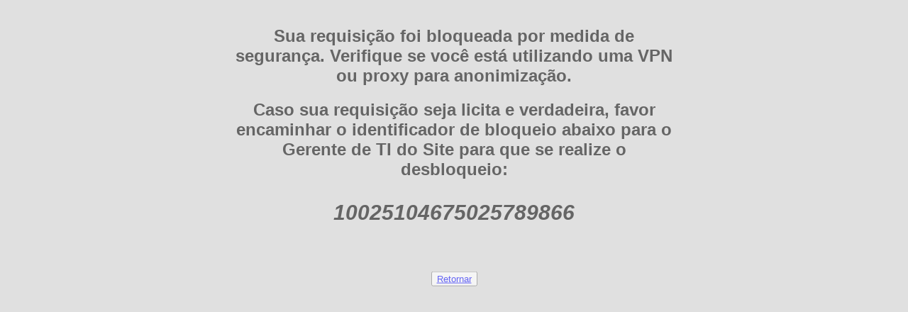

--- FILE ---
content_type: text/html; charset=utf-8
request_url: https://23bi.eb.mil.br/index.php/en/adjunto-de-comando/61-menu-lateral
body_size: 1119
content:
<html>
<head>
<meta charset="UTF-8">
<title>Requisição Rejeitada</title>
<style>
body {
  margin: 0;
  font-family: Arial, Helvetica, sans-serif;
  
}

.hero-image {
  background-color: #cccccc;
  height: 700px;
  background-position: center;
  background-repeat: no-repeat;
  background-size: cover;
  position: relative;
  opacity: 0.6;
}

.hero-text {
  text-align: center;
  position: absolute;
  top: 30%;
  left: 50%;
  transform: translate(-50%, -50%);
  color: black;
  
}
p.custom{
	font-weight: 900;
	font-style: italic;
	font-size: 30px; 
}

</style>
</head>
<body>

<div class="hero-image">
  <div class="hero-text">
    <h2>Sua requisição foi bloqueada por medida de segurança. Verifique se você está utilizando uma VPN ou proxy para anonimização.<h2>
	<h2>Caso sua requisição seja licita e verdadeira, favor encaminhar o identificador de bloqueio abaixo para o Gerente de TI do Site para que se realize o desbloqueio:</h2>
    <p class="custom">10025104675025789866</p>
    <br>
    <br>
    <button><a href='javascript:history.back();'>Retornar</a></button>
  </div>
</div>




</body>
</html>